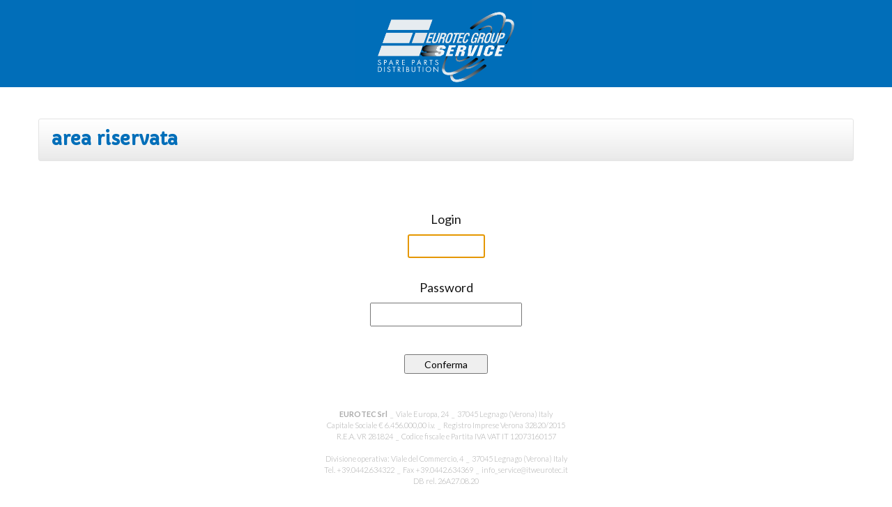

--- FILE ---
content_type: text/html
request_url: https://service.eurotecgroup.com/
body_size: 2483
content:


<!DOCTYPE html>
<html lang="en">
<head>
<title>:: EUROTEC GROUP SERVICE - Spare Parts Distribution ::</title>
  <meta charset="utf-8">
  <meta name = "format-detection" content = "telephone=no" />
  <link rel="icon" href="images/service.ico" type="image/x-icon">
  <link rel="stylesheet" href="css/grid.css">
  <link rel="stylesheet" href="css/search.css">
  <link rel="stylesheet" href="css/style.css">
  <script src="js/jquery.js"></script>
  <script src="js/jquery-migrate-1.2.1.js"></script>
  <script src="search/search.js"></script>
  <!--[if (gt IE 9)|!(IE)]><!-->
  <script src="js/wow/wow.js"></script>
  <script>
    $(document).ready(function () {
      if ($('html').hasClass('desktop')) {
        new WOW().init();
      }
    });
  </script>
  <!--<![endif]-->
  <!--[if lt IE 9]>
  <script src="js/html5shiv.js"></script>
  <div id="ie6-alert" style="width: 100%; text-align:center;">
    <img src="http://beatie6.frontcube.com/images/ie6.jpg" alt="Upgrade IE 6" width="640" height="344" border="0" usemap="#Map" longdesc="http://die6.frontcube.com" />
    <map name="Map" id="Map"><area shape="rect" coords="496,201,604,329" href="http://www.microsoft.com/windows/internet-explorer/default.aspx" target="_blank" alt="Download Interent Explorer" /><area shape="rect" coords="380,201,488,329" href="http://www.apple.com/safari/download/" target="_blank" alt="Download Apple Safari" /><area shape="rect" coords="268,202,376,330" href="http://www.opera.com/download/" target="_blank" alt="Download Opera" /><area shape="rect" coords="155,202,263,330" href="http://www.mozilla.com/" target="_blank" alt="Download Firefox" />
      <area shape="rect" coords="35,201,143,329" href="http://www.google.com/chrome" target="_blank" alt="Download Google Chrome" />
    </map>
  </div>
  <![endif]-->

  <script>
</script>

<script language="JavaScript">

function InviaDati() {

  if (document.SCHEDA.UTENTE.value == "") {
    alert ("LOGIN \xE8 un campo obbligatorio.");
    document.SCHEDA.UTENTE.focus();
    return false;
  }

  if (document.SCHEDA.PASSWORD.value == "") {
    alert ("PASSWORD \xE8 un campo obbligatorio.");
    document.SCHEDA.PASSWORD.focus();
    return false;
  }

  document.SCHEDA.submit();

  return false;
}

// stop hiding -->
</script>

</head>

<body onload="document.SCHEDA.UTENTE.focus();">

<!--========================================================
                          HEADER
=========================================================-->
<header id="header">
  <div class="info wow fadeIn" data-wow-duration="1s" data-wow-delay=".2s" style="background-color:#006eb9;">
    <div class="width-wrapper">
      <h1 style="width:100%;text-align:center;">
	    <img src="images/logo_service.png" alt="EUROTEC GROUP SERVICE - Spare Parts Distribution" title="EUROTEC GROUP SERVICE - Spare Parts Distribution" style="width:16%;opacity:0.95;" />
	  </h1>
    </div>
    <div class="clearfix"></div>
  </div>
</header>

<!--========================================================
                          CONTENT
=========================================================-->
<section id="content">
  <div class="width-wrapper width-wrapper__inset1 h100">
    <div class="wrapper1 wrapper7">
      <div class="container">



        <div class="row" style="height:10px;"></div>

        <div class="row">
          <div class="grid_12">
            <div class="heading1 wow fadeIn" data-wow-duration="1s" data-wow-delay="0.1s">
              <h2><span style="font-family:Capriola;font-size:26px;color:#006eb9;text-transform:none;">area riservata</span></h2>
            </div>
          </div>
        </div>



        <form name="SCHEDA" method="POST" action="tstutpsw.asp">

        <div class="row" style="height:50px;"></div>

<!-- codice -->

        <div class="row">
          <div class="grid_12" style="text-align:center;font-size:18px;color:#181818;"><span style="font-weight:400;">Login</span></div>
        </div>

        <div class="row" style="height:10px;"></div>

        <div class="row" style="text-align:center;">
          <div class="grid_12"><input style="font-family:Lato,sans-serif;font-size:18px;width:103px;height:28px;text-align:center;" type="text" name="UTENTE" maxlength="6"></div>
        </div>

<!-- password -->

        <div class="row" style="height:30px;"></div>

        <div class="row">
          <div class="grid_12" style="text-align:center;font-size:18px;color:#181818;"><span style="font-weight:400;">Password</span></div>
        </div>

        <div class="row" style="height:10px;"></div>

        <div class="row" style="text-align:center;">
          <div class="grid_12">
            <input type="password" style="font-family:Lato,sans-serif;font-size:18px;width:210px;height:28px;text-align:center;" type="text" name="PASSWORD" maxlength="15">
          </div>
        </div>




        <div class="row" style="height:40px;"></div>

        <div class="row" style="text-align:center;">
          <div class="grid_12"><input class="Bottone120" onclick="InviaDati();return false;" type="button" value="Conferma"></div>
        </div>



        </form>

        <div class="row" style="height:50px;"></div>

        <div class="row">
          <div class="grid_12" style="text-align:center;font-size:11px;line-height:16px;">
            <span style="font-weight:bold;">EUROTEC Srl</span>&nbsp;&nbsp;_&nbsp;&nbsp;Viale Europa, 24&nbsp;&nbsp;_&nbsp;&nbsp;37045 Legnago (Verona) Italy<br />
            Capitale Sociale &euro; 6.456.000,00 i.v.&nbsp;&nbsp;_&nbsp;&nbsp;Registro Imprese Verona 32820/2015<br />
            R.E.A. VR 281824&nbsp;&nbsp;_&nbsp;&nbsp;Codice fiscale e Partita IVA VAT IT 12073160157<br /><br />
            Divisione operativa: Viale del Commercio, 4&nbsp;&nbsp;_&nbsp;&nbsp;37045 Legnago (Verona) Italy<br />
            Tel. +39.0442.634322&nbsp;&nbsp;_&nbsp;&nbsp;Fax +39.0442.634369&nbsp;&nbsp;_&nbsp;&nbsp;info_service@itweurotec.it<br />
            DB rel. 26A27.08.20<br />
		  </div>
        </div>

      </div>
    </div>
  </div>
  <div id="push"></div>
</section>

<script src="js/script.js"></script>

</body>
</html>

--- FILE ---
content_type: text/css
request_url: https://service.eurotecgroup.com/css/search.css
body_size: 901
content:
#search {
  float: right;
  margin-top: 9px;
  margin-bottom: 0;
  position: relative;
  border-radius: 3px;
  -webkit-box-sizing: border-box;
  -moz-box-sizing: border-box;
  box-sizing: border-box;
  -webkit-appearance: none;
  border: 1px solid #e3e3e3;
  box-shadow: none;
  outline: none;
  height: 51px;
  width: 237px;
  background: #ffffff;
}
@media (max-width: 1199px) {
  #search {
    margin-right: 10px;
  }
}
#search::-ms-clear {
  display: none;
}
#search input {
  border-radius: 3px;
  font: 400 21px/21px "Lato", sans-serif;
  color: #aaaaaa;
  position: relative;
  -webkit-box-sizing: border-box;
  -moz-box-sizing: border-box;
  box-sizing: border-box;
  -webkit-appearance: none;
  border: none;
  box-shadow: none;
  outline: none;
  height: 49px;
  width: 182px;
  background: #ffffff;
  padding: 12px 10px;
}
#search input::-ms-clear {
  display: none;
}
#search input::-webkit-input-placeholder {
  color: #aaaaaa;
}
#search input:-moz-placeholder {
  /* Firefox 18- */
  color: #aaaaaa;
}
#search input::-moz-placeholder {
  /* Firefox 19+ */
  color: #aaaaaa;
}
#search input:-ms-input-placeholder {
  color: #aaaaaa;
}
#search a {
  position: absolute;
  font-size: 25px;
  cursor: pointer;
  color: #ffffff;
  top: 4px;
  height: 41px;
  width: 41px;
  text-align: center;
  background: url(../images/gradient1.png) repeat-x center bottom #8ad329;
  right: 5px;
}
#search a:hover .search_icon:before {
  color: #303030;
}
#search a > .search_icon {
  position: absolute;
  top: 8px;
  left: 11px;
}
#search a > .search_icon:before {
  font-family: FontAwesome;
  font-size: 21px;
  position: absolute;
  font-style: normal;
  font-weight: normal;
  text-decoration: none;
  cursor: default;
  content: '\f002';
  color: #ffffff;
  cursor: pointer;
  -webkit-transition: color 0.3s ease;
  transition: color 0.3s ease;
}
#search a > .search_icon:hover {
  background-position: center -17px;
}
@media (max-width: 1199px) {
  #search {
    width: 187px;
  }
  #search input {
    width: 132px;
  }
}
@media (max-width: 979px) {
  #search {
    width: 100%;
    float: none;
    text-align: left;
    margin-top: 0;
  }
  #search input {
    width: 90%;
  }
}


--- FILE ---
content_type: text/css
request_url: https://service.eurotecgroup.com/css/style.css
body_size: 8300
content:
@import "animate.css";
@import "font-awesome.css";
@import url(//fonts.googleapis.com/css?family=Lato:400);
@import url(//fonts.googleapis.com/css?family=Lato:100);
@import url(//fonts.googleapis.com/css?family=Lato:300);
@import url(//fonts.googleapis.com/css?family=Lato:700);
@import url(//fonts.googleapis.com/css?family=Capriola);
@import url(//fonts.googleapis.com/css?family=Arvo:400);


/*========================================================
                    Main layout styles
=========================================================*/
@font-face {
    font-family: 'Neuropol';
    src: url('../fonts/neuropol_x_rg-webfont.eot');
    src: url('../fonts/neuropol_x_rg-webfont.eot?#iefix') format('embedded-opentype'),
         url('../fonts/neuropol_x_rg-webfont.woff2') format('woff2'),
         url('../fonts/neuropol_x_rg-webfont.woff') format('woff'),
         url('../fonts/neuropol_x_rg-webfont.ttf') format('truetype'),
         url('../fonts/neuropol_x_rg-webfont.svg#neuropol_xregular') format('svg');
    font-weight: normal;
    font-style: normal;

}
html {
height:100%;
} 

body {
  font: 300 14px/24px "Lato", sans-serif;
  color: #aaaaaa;
  background: #ffffff;
  min-width: 1327px;
  height:100%;
  min-height: 100%;
}
@media (max-width: 1299px) {
  body {
    min-width: 0;
  }
}

a[href^="tel:"] {
  color: inherit;
  text-decoration: none;
}
a {
  text-decoration: none;
  color: inherit;
  -webkit-transition: all 0.3s ease;
  transition: all 0.3s ease;
}
a:hover {
  color: #006eb9;
}
img {
  max-width: 100%;
}
* {
  -webkit-text-size-adjust: none;
}
/* ======= Headers ======= */
h2 {
  font: 700 27px/33px "Lato", sans-serif;
  color: #303030;
  text-transform: uppercase;
}
@media (max-width: 1199px) {
  h2 {
    font-size: 25px;
  }
}
@media (max-width: 979px) {
  h2 {
    font-size: 19px;
  }
}
@media (max-width: 479px) {
  h2 {
    font-size: 14px;
    line-height: 20px;
  }
}
h3 {
  font: 700 17px/25px "Lato", sans-serif;
  color: #303030;
  text-transform: uppercase;
}
h4 {
  font: 700 17px/32px "Lato", sans-serif;
  color: #303030;
}
@media (max-width: 1199px) {
  h4 {
    font-size: 16px;
  }
}
h5 {
  font: 700 18px/21px "Lato", sans-serif;
  color: #303030;
  text-transform: uppercase;
}
h6 {
  font: 700 18px/33px "Lato", sans-serif;
  color: #ffffff;
  text-transform: uppercase;
}
#content {
	/* height:100%; */
}
.heading1 {
  width: 100%;
  -webkit-box-sizing: border-box;
  -moz-box-sizing: border-box;
  box-sizing: border-box;
  border: 1px solid #e3e3e3;
  border-radius: 3px;
  padding: 12px 18px 14px;
  background: url(../images/gradient3.png) repeat-x center bottom #ffffff;
  margin-bottom: 21px;
}
.heading1.heading1__offset1 {
  margin-bottom: 31px;
}
/* ======= Buttons ======= */
.btn-default {
  display: inline-block;
  font: 400 15px/32px "Lato", sans-serif;
  color: #303030;
  text-align: center;
  padding: 2px 12px 5px;
  border-radius: 3px;
  border: 1px solid #e3e3e3;
  background: url(../images/gradient4.png) repeat-x center bottom #ffffff;
}
.btn-default:hover {
  -webkit-box-shadow: 1px 1px 1px 0px #006eb9;
  box-shadow: 1px 1px 1px 0px #006eb9;
/*  background: url(../images/gradient1.png) repeat-x center bottom #8ad329; */
  background: #006eb9;
  border: 1px solid transparent;
  color: #ffffff;
}

.btn-default span {
  position: relative;
  display: block;
  padding-right: 12px;
}

.btn-default span:hover:after {
  cursor: pointer;
  color: #ffffff;
}

.btn-default span:after {
  font-family: FontAwesome;
  font-size: 12px;
  position: absolute;
  font-style: normal;
  font-weight: normal;
  text-decoration: none;
  cursor: default;
  line-height: 32px;
  color: #303030;
  content: '\f054';
  right: 0;
  top: 3px;
}
.btn-big {
  font: 700 18px/18px "Lato", sans-serif;
  color: #ffc600;
  display: inline-block;
  padding: 15px 20px 9px;
  background: url(../images/gradient5.png) repeat-x center bottom #656565;
  border-radius: 3px;
  border-top: 1px solid #ececec;
  border-left: 1px solid #ececec;
  border-bottom: 1px solid #ececec;
  border-right: 1px solid #ececec;
}
.btn-big:hover {
  color: #ffffff;
}
.btn-big:hover .plus {
  background: #ffffff;
  color: #8ad329;
}
.btn-big .plus {
  display: inline-block;
  font: 700 37px/32px "Lato", sans-serif;
  border-radius: 200px;
  background: #8ad329;
  text-align: center;
  height: 35px;
  width: 35px;
  margin-right: 8px;
  margin-top: -9px;
}
.btn-big-green {
  display: inline-block;
  font: 700 18px/32px "Lato", sans-serif;
  text-align: center;
  text-transform: uppercase;
  padding: 7px 22px 9px;
  border-radius: 3px;
  -webkit-box-shadow: 1px 1px 1px 0px #5b8d1a;
  box-shadow: 1px 1px 1px 0px #5b8d1a;
  background: url(../images/gradient1.png) repeat-x center bottom #8ad329;
  border: 1px solid transparent;
  color: #ffffff;
}
.btn-big-green:hover {
  color: #303030;
  border: 1px solid #e3e3e3;
  background: url(../images/gradient3.png) repeat-x center bottom #8ad329;
}
.btn-big-green span {
  position: relative;
  display: block;
  padding-right: 22px;
}
.btn-big-green span:hover:after {
  cursor: pointer;
}
.btn-big-green span:after {
  font-family: FontAwesome;
  font-size: 12px;
  position: absolute;
  font-style: normal;
  font-weight: normal;
  text-decoration: none;
  cursor: default;
  line-height: 32px;
  color: #303030;
  content: '\f054';
  right: 0;
  top: 1px;
}

.vediul ul {
	list-style: disc;
	padding-left:20px;
}

/* ======= Wrappers ======= */
.h100 {
	height:100%;
}

.width-wrapper {
  width: 1230px;
  margin: 0 auto;
}
.width-wrapper.width-wrapper__inset1 {
  background: #ffffff;
  position: relative;
}
.width-wrapper.width-wrapper__inset1:after {
  content: '';
  display: block;
  position: absolute;
  right: -27px;
  top: 0;
  width: 27px;
  height: 100%;
  background: url(../images/box-shadow2-right.png) repeat-y center top;
}
.width-wrapper.width-wrapper__inset1:before {
  content: '';
  display: block;
  position: absolute;
  left: -27px;
  top: 0;
  width: 27px;
  height: 100%;
  background: url(../images/box-shadow2-left.png) repeat-y center top;
}
.width-wrapper.width-wrapper__inset2 {
  background: #f7f7f7;
}
.width-wrapper.width-wrapper__inset3 {
  background: #e3e3e3;
}

@media (max-width: 1299px) {
  .width-wrapper {
    width: auto;
    margin: 0;
  }
  .width-wrapper.width-wrapper__inset1:after,
  .width-wrapper.width-wrapper__inset1:before {
    display: none;
  }
}
.border-wrapper1 {
  border-bottom: 1px solid #e3e3e3;
}
@media (max-width: 767px) {
  .border-wrapper1 {
    border-bottom: none;
  }
}
.button-wrapper1 {
  margin-top: 30px;
}
.wrapper1 {
  padding-top: 60px;
}
.wrapper2 {
  padding: 30px 0 61px;
}
.wrapper3 {
  padding-bottom: 26px;
  margin-bottom: 20px;
}
@media (max-width: 767px) {
  .wrapper3 {
    margin-bottom: 0;
    padding-bottom: 0;
  }
}
.wrapper4 {
  padding: 38px 0 42px;
}
.wrapper5 {
  background: #e3e3e3;
}
.wrapper6 {
  padding-top: 39px;
  padding-bottom: 30px;
}
.wrapper7 {
  padding-bottom: 29px;
}
.wrapper8 {
  padding-top: 58px;
}
@media (max-width: 767px) {
  .wrapper8 {
    padding-top: 0;
  }
}
.wrapper9 {
  padding-top: 61px;
}
@media (max-width: 767px) {
  .wrapper9 {
    padding-top: 0;
  }
}
.wrapper10 {
  padding-bottom: 59px;
}
/*========================================================
                    HEADER styles
=========================================================*/
#header {
  height: 100px;
  position: relative;
  z-index: 4;
}
#header .info {
  padding: 10px 0 0px;
  background: #303030;
}
#header .info .authorization-block {
  margin-top: 7px;
  float: right;
}
@media (max-width: 1199px) {
  #header .info .authorization-block {
    margin-right: 10px;
  }
}
#header .info .authorization-block .create,
#header .info .authorization-block .login {
  font: 400 15px/21px "Lato", sans-serif;
  color: #ffffff;
  display: inline-block;
}
#header .info .authorization-block .create:hover,
#header .info .authorization-block .login:hover {
  color: #ffc600;
}
#header .info .authorization-block .create {
  color: #8ad329;
}
#header .info .authorization-block .create:hover {
  color: #ffffff;
}
#header .info .authorization-block .divider {
  display: inline-block;
  width: 1px;
  height: 26px;
  background: #ffffff;
  margin: 2px 12px;
}
#header .info .authorization-block .authorization {
  display: inline-block;
  margin-top: 8px;
  margin-right: 20px;
}
#header #stuck_container {
  background: url(../images/gradient3.png) repeat-x center bottom #ffffff;
  position: relative;
}
#header #stuck_container:after {
/*  background: url(../images/box-shadow1.png) repeat-x center 0; */
  width: 100%;
  height: 31px;
  position: absolute;
  content: '';
  bottom: -31px;
  left: 0;
}
@media (max-width: 979px) {
  #header {
    text-align: center;
  }
  #header .info .authorization-block {
    float: none;
    display: block;
    margin-top: 20px;
    margin-right: 0;
  }
}
@media (max-width: 767px) {
  #header .info .authorization-block {
    margin-top: 20px;
  }
  #header .info .authorization-block .authorization {
    margin-right: 0;
  }
  #header .info .authorization-block .add {
    display: block;
    margin-top: 10px;
  }
}
/* ======= Logo ======= */
h1 {
  display: inline-block;
  float: left;
  font: 100 68px/64px "Lato", sans-serif;
  color: #ffffff;
  letter-spacing: -0.06em;
  text-transform: uppercase;
}
h1 a:hover {
  color: #ffffff;
}
h1 i {
  margin-top: -4px;
  margin-right: 11px;
  display: inline-block;
  height: 76px;
  width: 76px;
  border-radius: 200px;
  font-size: 52px !important;
  line-height: 72px !important;
  text-align: center;
  background: url(../images/gradient1.png) repeat-x center bottom #8ad329;
}
h1 strong {
  font-weight: 700;
}
@media (max-width: 1199px) {
  h1 {
    margin-left: 10px;
  }
}
@media (max-width: 979px) {
  h1 {
/*    float: none; */
    margin-left: 0;
  }
}
/* ======= Main menu variables ======= */
/* ======= Sub menus common variables ======= */
/* ======= First level sub menu variables ======= */
nav {
  float: none;
}
@media (max-width: 1199px) {
  nav {
    margin-left: 10px;
  }
}
@media (max-width: 979px) {
  nav {
    display: inline-block;
  }
}
/* Main menu styles
========================================================*/
.sf-menu > li {
  -webkit-box-sizing: border-box;
  -moz-box-sizing: border-box;
  box-sizing: border-box;
  float: left;
  position: relative;
  text-align: center;
}
.sf-menu > li:first-child {
  border-left: 1px solid #d7d7d7;
  border-right: 1px solid #d7d7d7;
}
.sf-menu > li + li {
  border-right: 1px solid #d7d7d7;
}
.sf-menu > li > .sf-with-ul:after {
  font-family: FontAwesome;
  font-size: 18px;
  position: absolute;
  font-style: normal;
  font-weight: normal;
  text-decoration: none;
  cursor: default;
  content: "\f0d7";
/*  color: #000000; */
  bottom: 10px;
  left: 45%;
  -webkit-transition: all 0.3s ease;
  transition: all 0.3s ease;
}
.sf-menu > li > a {
  text-transform: uppercase;
  font: 700 14px/18px "Lato", sans-serif;
  display: block;
  padding: 5px 22px 10px;
  -webkit-transition: 0.3s all ease;
  transition: 0.3s all ease;
  color: #000000;
  -webkit-box-sizing: border-box;
  -moz-box-sizing: border-box;
  box-sizing: border-box;
  border-top: 6px solid transparent;
}
.sf-menu > li > span {
  text-transform: none;
  font: 700 14px/18px "Lato", sans-serif;
  display: block;
  padding: 5px 22px 10px;
  -webkit-transition: 0.3s all ease;
  transition: 0.3s all ease;
  color: #cccccc;
  -webkit-box-sizing: border-box;
  -moz-box-sizing: border-box;
  box-sizing: border-box;
  border-top: 6px solid transparent;
  line-height: 20px;
}
.sf-menu > li > a:hover {
  border-top-color: #ffc600;
  color: #000000;
  -webkit-transition: 0.3s all ease;
  transition: 0.3s all ease;
}
.sf-menu > li > a:active {
  background: transparent;
  color: #000000;
}
.sf-menu .sfHover > a {
  border-top-color: #ffc600;
}
.sf-menu .sfHover > a:after {
  color: #000000;
}
.sf-menu > li.current > a {
/*  border-top-color: #8ad329; */
/*  color: #000000; */

  border-top-color: #ffc600;
  background-color: #3092d5;
  color: #ffffff;
/*  font-weight: normal; */
}
.sf-menu > li.current > .sf-with-ul:after {
/*  color: #ffffff; */
}
.sf-menu > li.sfHover > a {
  border-top-color: #ffc600;
  color: #000000;
}
.sf-menu a {
  -webkit-transition: 0.3s all ease;
  transition: 0.3s all ease;
}
.sf-menu a:hover {
  -webkit-transition: 0.3s all ease;
  transition: 0.3s all ease;
}
/* First level sub-menu styles
========================================================*/
.sf-menu ul {
  display: none;
  min-width: 194px;
  font: 300 16px/16px "Lato", sans-serif;
  position: absolute;
  top: 70px;
  left: 0;
  background: #333333;
  background: #006eb9;
  text-align: left;
  padding: 19px 0;
  z-index: 2;
  -webkit-box-sizing: border-box;
  -moz-box-sizing: border-box;
  box-sizing: border-box;
}
.sf-menu ul li {
  position: relative;
  display: block;
}
.sf-menu ul li > .sf-with-ul:after {
  font-family: FontAwesome;
  font-size: 10px;
  position: absolute;
  font-style: normal;
  font-weight: normal;
  text-decoration: none;
  cursor: default;
  content: "\f0da";
  color: #fefefe;
  bottom: 9px;
  right: 15px;
  -webkit-transition: all 0.3s ease;
  transition: all 0.3s ease;
}
.sf-menu ul li a {
  display: block;
  padding: 9px 5px 10px 28px;
  color: #fefefe;
  text-transform: none;
}
.sf-menu ul li a:hover {
  background: #015b99;
  color: #fefefe;
}
.sf-menu ul > .sfHover > a {
  background: #004b7e;
}
.sf-menu ul > .sfHover > a:after {
  color: #fefefe;
}
.sf-menu ul li.sfHover > a {
  background: #004b7e;
  color: #fefefe;
}
/* Second level sub-menu styles
========================================================*/
.sf-menu ul ul {
  position: absolute;
  top: -19px;
  left: 198px;
  margin-left: 0;
  z-index: 4;
}

@media only screen and (max-width: 767px) {
  .sf-menu {
    display: none;
  }
  nav {
    width: 100%;
    float: none;
  }
  .select-menu {
    border-radius: none;
    display: block;
    text-transform: capitalize;
    float: none;
    color: #aaaaaa;
    width: 100%;
    margin-top: 10px;
    margin-bottom: 10px;
    background: #ffffff;
    font: 400 22px/28px Lato, sans-serif;
    text-align: left;
    border: 1px solid #c1c1c1;
    padding: 2px 0;
    position: relative;
  }
  .select-menu option {
    text-align: left;
    position: relative;
  }
}
/*Core variables and mixins*/
/* Stuck menu styles
========================================================*/
.isStuck {
  z-index: 999;
  position: fixed;
  -webkit-box-shadow: 0 0 4px 0 #000000;
  box-shadow: 0 0 4px 0 #000000;
}
@media only screen and (max-width: 979px) {
  .isStuck {
    display: none !important;
  }
}
/*========================================================
                    CONTENT styles
=========================================================*/
/* ======= Tabs Find a car ======= */
#tabs {
  border-radius: 3px;
  background: #efefef;
  margin-bottom: 30px;
  text-align: left;
  padding-bottom: 16px;
}
#tabs .tabs-list {
  position: relative;
}
#tabs .tabs-list .ui-state-focus {
  outline: medium none !important;
  border: none;
}
#tabs .tabs-list .ui-tabs-active .tab {
  color: #68a617;
  background: #efefef;
}
#tabs .tabs-list li {
  -webkit-box-sizing: border-box;
  -moz-box-sizing: border-box;
  box-sizing: border-box;
  width: 50%;
  outline: medium none !important;
  text-align: center;
  float: left;
}
#tabs .tabs-list li a {
  outline: medium none !important;
}
#tabs .tab {
  border-top-left-radius: 3px;
  border-top-right-radius: 3px;
  display: block;
  font: 700 17px/17px "Lato", sans-serif;
  color: #303030;
  text-transform: uppercase;
  position: relative;
  background: #e3e3e3;
  padding: 16px 1px 17px;
}
#tabs .tab.tab-first:after {
  content: '';
  position: absolute;
  width: 1px;
  height: 100%;
  background: #ffffff;
  right: 0;
  top: 0;
}
#tabs .tab:hover {
  color: #68a617;
}
#tabs #tabs-1,
#tabs #tabs-2 {
  padding: 0 10px;
}
/* ======= Banner 1 About ======= */
.banner1 {
  background: #303030;
  padding: 15px 20px 24px;
  border-radius: 3px;
  margin-bottom: 30px;
}
.banner1 h2 {
  color: #ffffff;
  margin-bottom: 10px;
}
/* ======= Post 1 Latest News ======= */
.post1 {
  padding: 16px 20px 28px;
  border: 1px solid #e3e3e3;
}
.post1 h2 {
  margin-bottom: 14px;
}
.post1 img {
  width: 100%;
  margin-bottom: 14px;
}
.post1 time {
  font: 400 14px/21px "Lato", sans-serif;
  color: #68a617;
  text-decoration: underline;
  display: block;
  margin-bottom: 7px;
}
.post1 h3 {
  margin-bottom: 3px;
}
/* ======= Box 1 Latest used cars ======= */
.box1 h4 {
  margin-bottom: 9px;
}
.box1 img {
  margin-bottom: 13px;
  border-radius: 3px;
}
.box1 .info {
  font: 300 14px/24px "Lato", sans-serif;
  color: #777777;
  margin-bottom: 4px;
}
.box1 .info .highlighted {
  color: #68a617;
}
.box1 .info .first,
.box1 .info .second {
  display: inline-block;
}
.box1 .info .first {
  float: left;
}
.box1 .info .second {
  float: right;
}
.box1 .info2 .price {
  float: left;
}
.box1 .info2 .price .first,
.box1 .info2 .price .second {
  display: block;
}
.box1 .info2 .price .first {
  font: 300 14px/24px "Lato", sans-serif;
  color: #777777;
}
.box1 .info2 .price .second {
  font: 700 22px/32px "Lato", sans-serif;
  color: #303030;
  margin-top: -4px;
}
.box1 .info2 .btn-default {
  margin-top: 7px;
  float: right;
}
.box1 p {
  margin-bottom: 6px;
  padding-right: 10px;
}
.box1.box1__inset1 .btn-default {
  float: left;
}
@media (max-width: 1199px) {
  .box1 .info .first,
  .box1 .info .second {
    display: block;
    float: none;
  }
  .box1 .info2 .price {
    float: none;
  }
  .box1 .info2 .btn-default {
    float: none;
  }
}
@media (max-width: 767px) {
  .box1 {
    margin-bottom: 50px;
  }
  .box1 img {
    width: 100%;
  }
}
/* ======= Box 2 Latest... ======= */
.box2 h5 {
  margin-bottom: 21px;
}
@media (max-width: 767px) {
  .box2 {
    margin-bottom: 50px;
  }
}
/* ======= Box 3 We have the right tools ======= */
.box3 {
  margin-bottom: 30px;
  border: 1px solid #e5e5e5;
  padding: 17px 20px 20px;
}
.box3 h2 {
  margin-bottom: 7px;
}
.box3 .simple-link {
  margin-top: 6px;
}
.box3.box3__offset1 {
  margin-top: 9px;
}
.box3.box3__inset1 {
  padding-bottom: 17px;
}
.box3.box3__inset1 ul {
  width: 33.333333333333336%;
  float: left;
}
.box3.box3__inset2 {
  padding-bottom: 17px;
}
.box3.box3__inset2 ul {
  width: 50%;
  float: left;
}
.box3.box3__inset3 {
  padding-bottom: 27px;
  padding-top: 16px;
}
@media (max-width: 1199px) {
  .box3 h2 {
    font-size: 21px;
  }
  .box3.box3__inset1 ul,
  .box3.box3__inset2 ul {
    width: 100%;
    float: none;
  }
}
/* ======= Post 2 Car reviews ======= */
.post2 {
  margin-bottom: 21px;
}
.post2 time {
  margin-top: -7px;
  font-weight: 400;
  color: #68a617;
  text-decoration: underline;
  display: block;
  margin-bottom: 5px;
}
.post2 h3 {
  margin-bottom: 3px;
}
.post2 p {
  margin-bottom: 12px;
}
.post2 .simple-link {
  margin-top: -6px;
}
@media (max-width: 767px) {
  .post2 {
    margin-bottom: 50px;
  }
  .post2 img {
    width: 100%;
    margin-bottom: 20px;
  }
}
/* ======= Box 4 Research by name ======= */
.box4 {
  border-radius: 3px;
  background: #efefef;
}
.box4 .heading {
  border-top-left-radius: 3px;
  border-top-right-radius: 3px;
  padding: 12px 10px 13px 24px;
  background: #e3e3e3;
}
.box4 .heading h3 {
  color: #68a617;
}
.box4 .content {
  padding: 25px 10px 26px 10px;
}
.box4 ul {
  width: 50%;
  float: left;
  -webkit-box-sizing: border-box;
  -moz-box-sizing: border-box;
  box-sizing: border-box;
  padding-left: 10px;
}
.box4 ul.first {
  padding-left: 14px;
}
@media (min-width: 768px) and (max-width: 1199px) {
  .box4 ul {
    float: none;
    width: 100%;
    padding-left: 14px;
  }
  .box4 ul.first {
    padding-left: 14px;
  }
}
@media (max-width: 479px) {
  .box4 ul {
    float: none;
    width: 100%;
    padding-left: 14px;
  }
  .box4 ul.first {
    padding-left: 14px;
  }
}
.box4 .btn-big {
  margin-top: 26px;
  width: 100%;
  -webkit-box-sizing: border-box;
  -moz-box-sizing: border-box;
  box-sizing: border-box;
  font: 700 18px/18px "Lato", sans-serif;
  color: #ffffff;
  text-transform: uppercase;
  text-align: center;
  background: url(../images/gradient1.png) repeat-x center bottom #8ad329;
  border: none;
  padding: 18px 15px 15px;
  -webkit-box-shadow: 1px 1px 1px 0px #5b8d1a;
  box-shadow: 1px 1px 1px 0px #5b8d1a;
}
.box4 .btn-big:hover {
  color: #303030;
}
/* ======= Banner 2 Mazda ======= */
.banner2 {
  margin-top: 30px;
  margin-bottom: 30px;
}
.banner2 .image-wrapper {
  position: relative;
}
.banner2 .image-wrapper .content {
  position: absolute;
  bottom: 12px;
  left: 0;
  padding-right: 20px;
  padding-left: 20px;
}
.banner2 .image-wrapper .content h2 {
  color: #ffffff;
  margin-bottom: 10px;
}
.banner2 .image-wrapper .content p {
  margin-bottom: 12px;
}
@media (min-width: 768px) and (max-width: 979px) {
  .banner2 p {
    display: none;
  }
}
@media (max-width: 767px) {
  .banner2 img {
    width: 100%;
  }
}
/* ======= Box 5 Call toll free ======= */
.box5 {
  border: 1px solid #e3e3e3;
  border-radius: 2px;
  padding: 16px 20px 27px;
}
.box5 h2 {
  margin-bottom: 14px;
}
.box5 img {
  margin-bottom: 13px;
}
.box5 address {
  font: 700 17px/25px "Lato", sans-serif;
  color: #303030;
  display: block;
  margin-bottom: 3px;
}
@media (max-width: 767px) {
  .box5 img {
    width: 100%;
  }
}
/* ======= Banner 3 Find used cars ======= */
.banner3 {
  padding: 21px 10px 29px 16px;
  margin-bottom: 61px;
  background: url(../images/page3_img1.png) no-repeat center 0;
  background-size: cover;
}
.banner3 h2 {
  color: #ffffff;
  margin-bottom: 9px;
}
.banner3 .lower-heading {
  font: 700 17px/25px "Lato", sans-serif;
  text-transform: uppercase;
  color: #ffffff;
  display: block;
  margin-bottom: 4px;
}
.banner3 .heading {
  color: #ffffff;
}
.banner3 .btn-big {
  margin-top: 28px;
}
/* ======= Box 6 Carsell top picks ======= */
.box6 {
  width: 48%;
  margin-bottom: 31px;
}
.box6 .image-wrapper {
  position: relative;
}
.box6 .image-wrapper .content {
  padding-right: 20px;
  position: absolute;
  left: 22px;
  bottom: 19px;
}
.box6 .image-wrapper .content h6 {
  margin-bottom: -1px;
}
.box6.left {
  float: left;
}
.box6.right {
  float: right;
}
@media (max-width: 767px) {
  .box6 {
    width: 100%;
  }
  .box6.left,
  .box6.right {
    float: none;
  }
}
/* ======= Box 7 Guide to sell your car fast ======= */
.box7 {
  border: 1px solid #e3e3e3;
  padding: 16px 19px 35px;
  border-radius: 3px;
  margin-bottom: 30px;
}
.box7 h2 {
  margin-bottom: 14px;
}
.box7 img {
  margin-bottom: 13px;
}
.box7 h3 {
  margin-bottom: 3px;
}
.box7 p {
  margin-bottom: 12px;
}
.box7 .btn-default {
  margin-top: 5px;
  -webkit-box-shadow: 1px 1px 1px 0px #5b8d1a;
  box-shadow: 1px 1px 1px 0px #5b8d1a;
  background: url(../images/gradient1.png) repeat-x center bottom #8ad329;
  border: 1px solid transparent;
  color: #ffffff;
}
.box7 .btn-default:hover {
  border: 1px solid #e3e3e3;
  background: url(../images/gradient4.png) repeat-x center bottom #ffffff;
  color: #303030;
  -webkit-box-shadow: none;
  box-shadow: none;
}
@media (max-width: 767px) {
  .box7 img {
    width: 100%;
  }
}
/* ======= Box 8 Why Carsell Is The Best Way to Buy a New Car ======= */
.box8 {
  margin-top: 2px;
  margin-bottom: 55px;
}
.box8 h2 {
  margin-bottom: 8px;
}
.box8 h3 {
  margin-bottom: 3px;
}
.box8 p {
  margin-bottom: 7px;
}
@media (max-width: 767px) {
  .box8 .list2__inset1 {
    margin-bottom: 30px;
  }
}
/* ======= Box 9 Before you choose ======= */
.box9 {
  background: #303030;
  border-radius: 3px;
}
.box9 .content {
  padding: 18px 20px 14px;
}
.box9 h2 {
  color: #ffffff;
  margin-bottom: 10px;
}
@media (max-width: 767px) {
  .box9 img {
    width: 100%;
  }
}
/* ======= Box 10 Privacy Policy ======= */
.box10 {
  margin-top: 24px;
  margin-bottom: -6px;
}
.box10 h3 {
  margin-bottom: 3px;
}
.box10 .simple-link {
  margin-top: 23px;
  text-decoration: none;
}
.box10 p + p {
  margin-top: 12px;
}
@media (max-width: 767px) {
  .box10 {
    margin-top: 0;
    margin-bottom: 50px;
  }
}
/* ======= Google Map  ======= */
.google-map_contacts iframe {
  width: 100%;
  height: 432px;
}
@media (max-width: 767px) {
  .google-map_contacts iframe {
    height: 200px;
  }
}
/* ======= Address  ======= */
.contacts-address {
  margin-top: 54px;
}
.contacts-address .our-address {
  display: block;
  margin-bottom: 3px;
  font: 700 17px/25px "Lato", sans-serif;
  text-transform: uppercase;
  color: #303030;
}
.contacts-address .wrapper {
  display: block;
}
.contacts-address .wide {
  display: inline-block;
  min-width: 109px;
}
@media (max-width: 1199px) {
  .contacts-address .wide {
    min-width: 75px;
  }
}
/* ======= Simple link ======= */
.simple-link {
  display: inline-block;
  text-decoration: underline;
  color: #68a617;
  font-weight: 400;
}
/* ======= List 1 ======= */
.list1 li {
  position: relative;
  font: 400 15px/21px "Lato", sans-serif;
  color: #777777;
}
.list1 li a:hover {
  color: #68a617;
}
.list1 li + li {
  margin-top: 12px;
}
/* ======= List 2 ======= */
.list2 li {
  padding-left: 18px;
  position: relative;
  font: 300 14px/24px "Lato", sans-serif;
}
.list2 li:before {
  font-family: FontAwesome;
  font-size: 10px;
  position: absolute;
  font-style: normal;
  font-weight: normal;
  text-decoration: none;
  cursor: default;
  color: #68a617;
  line-height: 24px;
  content: '\f138';
  left: 0;
  top: 1px;
}
.list2.list2__inset1 li + li {
  margin-top: 12px;
}
/* ======= Social buttons 1 ======= */
.socials1 li {
  display: inline-block;
  margin-right: 1px;
  margin-bottom: 10px;
}
.socials1 li a i {
  color: #ffffff;
  background: #d61119;
  text-align: center;
  font-size: 14px;
  display: block;
  width: 23px;
  height: 23px;
  line-height: 23px;
  border-radius: 200px;
  -webkit-transition: all 0.3s ease;
  transition: all 0.3s ease;
}
.socials1 li a i:hover {
  color: #8ad329;
}
/*========================================================
                    FOOTER styles
=========================================================*/
#footer {
  background: #f7f7f7;
/*  position: absolute; */
/*  right: 0; */
/*  bottom: 0; */
/*  left: 0; */
}  

#footer .privacy-block {
  font: 300 14px/33px "Lato", sans-serif;
  color: #777777;
  padding: 7px 0;
}
/*========================================================
                    Widget styles
=========================================================*/
/* UItoTop styles
========================================================*/
#toTop {
  display: none;
  text-decoration: none;
  position: fixed;
  bottom: 80px;
  right: 30px;
  overflow: hidden;
  border: none;
  color: #aaaaaa;
  font-size: 43px;
  line-height: 38px;
  z-index: 20;
  -webkit-transition: color 0.5s ease;
  transition: color 0.5s ease;
}
#toTop:hover {
  outline: none;
  color: #3092d5;
}
@media only screen and (max-width: 1199px) {
  #toTop {
    display: none !important;
  }
}
/*Core variables and mixins*/

.Tabella {
  display: table;
  line-height: 40px;
}

.Tabella2 {
  display: table;
  line-height: 26px;
}

.Titolo {
  display: table-caption;
  text-align: center;
  font-weight: bold;
  font-size: larger;
}

.Testata {
  display: table-row;
  font-weight: bold;
  text-align: center;
}

.Riga1 {
  display: table-row;
  background-color: #ffffff;
  color: #000000;
}

.Riga2 {
  display: table-row;
  background-color: #f6f6f6;
  color: #000000;
}

.Cella {
  display: table-cell;
  border: none;
  border-width: thin;
  padding-left: 10px;
  padding-top: 6px;
  padding-right: 10px;
  padding-bottom: 6px;
  font-size: 18px;
  height: 60px;
/*  border: 1px solid #000000; */
}

.Cella2 {
  display: table-cell;
  border: none;
  border-width: thin;
  padding-top: 6px;
  padding-bottom: 3px;
  font-size: 16px;
  height: 44px;
}

.Cella3 {
  display: table-cell;
  border: none;
  border-width: thin;
  padding-top: 6px;
  padding-bottom: 3px;
  font-size: 16px;
  height: 36px;
}

.Cella4 {
  display: table-cell;
  border: none;
  border-width: thin;
/*  padding-top: 6px; */
  padding-bottom: 3px;
  font-size: 16px;
  line-height: 22px;
  height: 40px;
}

.CellaTitoliCarrello {
  display: table-cell;
  border: none;
  border-width: thin;
  padding-left: 10px;
  padding-top: 6px;
  padding-right: 10px;
  padding-bottom: 6px;
  font-size: 14px;
  line-height: 22px;
  height: 44px;
  font-weight: normal;
  text-align: center;
  color: #006eb9;
  background-color: #f6f6f6;
  border-left: 1px solid #e3e3e3;
  border-top: 1px solid #e3e3e3;
  border-bottom: 1px solid #e3e3e3;
}

.CellaTitoliPastiConsumati {
  display: table-cell;
  border: none;
  border-width: thin;
  padding-left: 5px;
  padding-top: 6px;
  padding-right: 5px;
  padding-bottom: 6px;
  font-size: 14px;
  line-height: 22px;
  height: 16px;
  text-align: center;
  color: #006eb9;
  background-color: #f6f6f6;
  border-left: 1px solid #e3e3e3;
  border-top: 1px solid #e3e3e3;
  border-bottom: 1px solid #e3e3e3;
}

.CellaPastiConsumati {
  display: table-cell;
  border-width: thin;
  padding-left: 8px;
  padding-right: 8px;
  font-size: 13px;
  text-align: center;
  vertical-align:middle;
  height: 34px;
  border-left: 1px solid #e3e3e3;
  border-bottom: 1px solid #e3e3e3;
}

.CellaCarrello {
  display: table-cell;
  border-width: thin;
  padding-left: 10px;
  padding-top: 12px;
  padding-right: 10px;
  padding-bottom: 12px;
  font-size: 16px;
  line-height: 20px;
  text-align: center;
  height: auto;
  border-left: 1px solid #e3e3e3;
  border-bottom: 1px solid #e3e3e3;
}
.CellaTitoliSituazioneContabile {
  display: table-cell;
  border: none;
  border-width: thin;
  padding-left: 6px;
  padding-top: 6px;
  padding-right: 6px;
  padding-bottom: 6px;
  font-size: 14px;
  line-height: 22px;
  height: 48px;
  font-weight: normal;
  text-align: center;
  color: #006eb9;
  background-color: #f6f6f6;
  border-left: 1px solid #e3e3e3;
  border-top: 1px solid #e3e3e3;
  border-bottom: 1px solid #e3e3e3;
}

.CellaSituazioneContabile {
  display: table-cell;
  border-width: thin;
  padding-left: 6px;
  padding-top: 12px;
  padding-right: 6px;
  padding-bottom: 12px;
  font-size: 15px;
  line-height: 20px;
  text-align: center;
  height: auto;
  border-left: 1px solid #e3e3e3;
  border-bottom: 1px solid #e3e3e3;
}

.CellaElenchi {
  display: table-cell;
  border-width: thin;
  font-size: 14px;
  padding-top: 10px;
  padding-left: 10px;
  padding-right: 10px;
  height: 30px;
  border-left: 1px solid #e3e3e3;
  border-top: 1px solid #e3e3e3;
}

.CellaElenchi.Sx {
  color: #006eb9;
  text-align: right;
}

.CellaElenchi.Dx {
  text-align: left;
  font-weight: bold;
  border-right: 1px solid #e3e3e3;
}

.CellaTitoliSelezione {
  display: table-cell;
  border: none;
  border-width: thin;
  padding-left: 10px;
  padding-top: 6px;
  padding-right: 10px;
  padding-bottom: 6px;
  font-size: 16px;
  line-height: 22px;
  height: 28px;
  font-weight: normal;
  text-align: center;
  color: #006eb9;
  background-color: #f6f6f6;
  border-left: 1px solid #e3e3e3;
  border-top: 1px solid #e3e3e3;
  border-bottom: 1px solid #e3e3e3;
}

.CellaSelezione {
  display: table-cell;
  border-width: thin;
  padding-left: 10px;
  padding-top: 12px;
  padding-right: 10px;
  padding-bottom: 12px;
  font-size: 14px;
  line-height: 20px;
  text-align: center;
  height: auto;
  border-left: 1px solid #e3e3e3;
  border-bottom: 1px solid #e3e3e3;
}

.CellaStoricoOrdini {
  display: table-cell;
  border: none;
  border-width: thin;
  font-size: 14px;
  text-align: center;
  padding-top: 10px;
  padding-left: 10px;
  padding-right: 10px;
  height: 40px;
  border-left: 1px solid #e3e3e3;
  border-bottom: 1px solid #e3e3e3;
}

.BordoDx {
  border-right: 1px solid #e3e3e3;
}

.BordoSxAzzurro {
  border-left: 1px solid #006eb9;
}

.BordoBottom {
  border-bottom: 1px solid #e3e3e3;
}

.AltezzaMaggiore {
  height: 90px;
}

.CaratterePiccolo {
  font-size: 15px;
  line-height:20px;
}

.Colonna1 {
  width: 90px;
  text-align: center;
  vertical-align: middle;
}

.Colonna2 {
  width: 110px;
  font-weight: bold;
  white-space: nowrap;
  vertical-align: middle;
  line-height:22px;
}

.Colonna3 {
  width: 410px;
  line-height:22px;
  vertical-align: middle;
}

.Colonna4 {
  width: 100px;
  font-weight: bold;
  text-align: right;
  vertical-align: middle;
}

.Colonna5 {
  width: 40px;
  line-height:22px;
  text-align: center;
  vertical-align: middle;
}

.Colonna6 {
  width: 30px;
  line-height:22px;
  text-align: center;
  vertical-align: middle;
}

.Colonna7 {
  width: 80px;
  line-height:22px;
  font-weight: bold;
  text-align: center;
  vertical-align: middle;
}

.Colonna8 {
  width: 90px;
  line-height:22px;
  font-weight: bold;
  text-align: center;
  vertical-align: middle;
}

.Colonna9 {
  width: 30px;
  line-height:22px;
  text-align: center;
  vertical-align: middle;
}

.Immagine {
  text-align: center;
}

.Prezzo {
  text-align: right;
}

.Testuale {
  padding-top:2px;
  height:20px;
  padding-left:7px;
  border-top: 1px solid #a9a9a9;
  border-right: 1px solid #a9a9a9;
  border-bottom: 1px solid #a9a9a9;
  border-left: 1px solid #a9a9a9;
  color:#000000;
}

.Bottone80 {
  font-family: Lato,sans-serif;
  font-size: 12px;
  width: 80px;
  font-weight: normal;
  height: 28px;
  cursor:pointer;
}

.Bottone100 {
  font-family: Lato,sans-serif;
  font-size: 12px;
  width: 100px;
  font-weight: normal;
  height: 28px;
  cursor:pointer;
}

.Bottone120 {
  font-family: Lato,sans-serif;
  font-size: 14px;
  width: 120px;
  font-weight: normal;
  height: 28px;
  cursor:pointer;
}

.Bottone160 {
  font-family: Lato,sans-serif;
  font-size: 14px;
  width: 160px;
  font-weight: normal;
  height: 28px;
  cursor:pointer;
}

.Bottone200 {
  font-family: Lato,sans-serif;
  font-size: 14px;
  width: 200px;
  font-weight: normal;
  height: 28px;
  cursor:pointer;
}

.BottoneBig {
  font-family: Lato,sans-serif;
  font-size: 16px;
  font-weight: normal;
  width: 160px;
  height: 32px;
  cursor:pointer;
}

.MenuSpento {
  font-family:Lato;
  font-weight:400;
  font-size:15px;
  line-height:21px;
  color:#7abbf3;
  opacity:0.5;
  display:inline-block;
}

.MenuSelezionato {
  font-family:Lato;
  font-weight:800;
  font-size:15px;
  line-height:21px;
  color:#ffc600;
  display:inline-block;
}

.TAC {
  text-align:center;
}

.TAL {
  text-align:left;
}

.TAR {
  text-align:right;
}

.Grassetto {
  font-weight:bold;
}

.TuttoMaiuscolo {
  text-transform:uppercase;
}

.TuttoMinuscolo {
  text-transform:lowercase;
}



--- FILE ---
content_type: application/javascript
request_url: https://service.eurotecgroup.com/js/script.js
body_size: 1450
content:
function include(url){
  document.write('<script src="'+url+'"></script>');
  return false ;
}

/* cookie.JS
========================================================*/
include('js/jquery.cookie.js');


/* DEVICE.JS
========================================================*/
include('js/device.min.js');

/* Stick up menu
========================================================*/
include('js/tmstickup.js');
$(window).load(function() { 
  if ($('html').hasClass('desktop')) {
      $('#stuck_container').TMStickUp({
      })
  }  
});

/* Easing library
========================================================*/
include('js/jquery.easing.1.3.js');


/* ToTop
========================================================*/
include('js/jquery.ui.totop.js');
$(function () {   
  $().UItoTop({ easingType: 'easeOutQuart' });
});



/* DEVICE.JS AND SMOOTH SCROLLIG
========================================================*/
include('js/jquery.mousewheel.min.js');
include('js/jquery.simplr.smoothscroll.min.js');
$(function () { 
  if ($('html').hasClass('desktop')) {
      $.srSmoothscroll({
        step:150,
        speed:800
      });
  }   
});


/* Copyright Year
========================================================*/
var currentYear = (new Date).getFullYear();
$(document).ready(function() {
  $("#copyright-year").text( (new Date).getFullYear() );
	//$('#footercontainer').css('top', $(window).height() - 50+'px');
  if ($(document).height() <=$(window).height()) {
	//$('#footercontainer').css('top', $(window).height() - 50+'px');
	}
	$('#content').css('height', $(document).height() - 100+'px');
	
//alert($(window).width());   // returns width of browser viewport
  
});

$( window ).resize(function() {
   if ($(document).height() <=$(window).height()) {
	$('#footercontainer').css('top', $(window).height() - 50+'px');
	}
 
  //$('#footercontainer').css('top', $(window).height() - 50+'px');
  
  $('#content').css('height', $(document).height() - 100+'px');
});	

/* Superfish menu
========================================================*/
include('js/superfish.js');
include('js/jquery.mobilemenu.js');


/* Orientation tablet fix
========================================================*/
$(function(){
// IPad/IPhone
	var viewportmeta = document.querySelector && document.querySelector('meta[name="viewport"]'),
	ua = navigator.userAgent,

	gestureStart = function () {viewportmeta.content = "width=device-width, minimum-scale=0.25, maximum-scale=1.6, initial-scale=1.0";},

	scaleFix = function () {
		if (viewportmeta && /iPhone|iPad/.test(ua) && !/Opera Mini/.test(ua)) {
			viewportmeta.content = "width=device-width, minimum-scale=1.0, maximum-scale=1.0";
			document.addEventListener("gesturestart", gestureStart, false);
		}
	};
	
	scaleFix();
	// Menu Android
	if(window.orientation!=undefined){
  var regM = /ipod|ipad|iphone/gi,
   result = ua.match(regM)
  if(!result) {
   $('.sf-menu li').each(function(){
    if($(">ul", this)[0]){
     $(">a", this).toggle(
      function(){
       return false;
      },
      function(){
       window.location.href = $(this).attr("href");
      }
     );
    } 
   })
  }
 }
});
var ua=navigator.userAgent.toLocaleLowerCase(),
 regV = /ipod|ipad|iphone/gi,
 result = ua.match(regV),
 userScale="";
if(!result){
 userScale=",user-scalable=0"
}
document.write('<meta name="viewport" content="width=device-width,initial-scale=1.0'+userScale+'">')